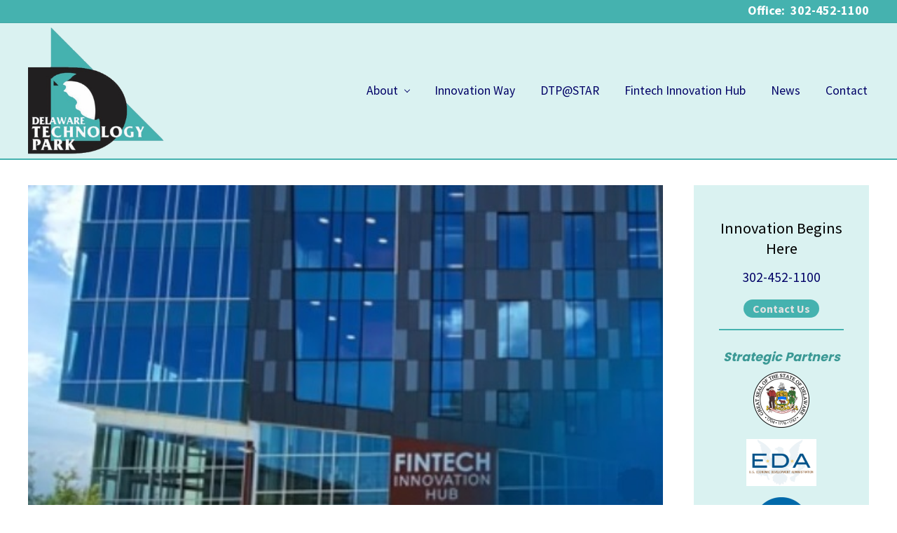

--- FILE ---
content_type: text/html; charset=UTF-8
request_url: https://deltechpark.org/fintech-innovation-hub-dedication/
body_size: 11624
content:


<!DOCTYPE html>
<html dir="ltr" lang="en" prefix="og: https://ogp.me/ns#">
<head >
<meta charset="UTF-8" />
<meta name="viewport" content="width=device-width, initial-scale=1" />
<title>Fintech Innovation Hub Dedication - DELAWARE TECHNOLOGY PARK</title>
	<style>img:is([sizes="auto" i], [sizes^="auto," i]) { contain-intrinsic-size: 3000px 1500px }</style>
	
		<!-- All in One SEO 4.9.2 - aioseo.com -->
	<meta name="description" content="FinTech Innovation Hub Dedication - October 4, 2023" />
	<meta name="robots" content="max-image-preview:large" />
	<meta name="author" content="dtpadmin1"/>
	<link rel="canonical" href="https://deltechpark.org/fintech-innovation-hub-dedication/" />
	<meta name="generator" content="All in One SEO (AIOSEO) 4.9.2" />
		<meta property="og:locale" content="en_US" />
		<meta property="og:site_name" content="DELAWARE TECHNOLOGY PARK - Innovation Begins Here" />
		<meta property="og:type" content="article" />
		<meta property="og:title" content="Fintech Innovation Hub Dedication - DELAWARE TECHNOLOGY PARK" />
		<meta property="og:description" content="FinTech Innovation Hub Dedication - October 4, 2023" />
		<meta property="og:url" content="https://deltechpark.org/fintech-innovation-hub-dedication/" />
		<meta property="og:image" content="https://deltechpark.org/wp-content/uploads/2024/03/delaware-technology-park2t.png" />
		<meta property="og:image:secure_url" content="https://deltechpark.org/wp-content/uploads/2024/03/delaware-technology-park2t.png" />
		<meta property="article:published_time" content="2023-10-04T20:33:00+00:00" />
		<meta property="article:modified_time" content="2023-10-04T20:49:24+00:00" />
		<meta name="twitter:card" content="summary_large_image" />
		<meta name="twitter:title" content="Fintech Innovation Hub Dedication - DELAWARE TECHNOLOGY PARK" />
		<meta name="twitter:description" content="FinTech Innovation Hub Dedication - October 4, 2023" />
		<meta name="twitter:image" content="https://deltechpark.org/wp-content/uploads/2024/03/delaware-technology-park2t.png" />
		<script type="application/ld+json" class="aioseo-schema">
			{"@context":"https:\/\/schema.org","@graph":[{"@type":"BlogPosting","@id":"https:\/\/deltechpark.org\/fintech-innovation-hub-dedication\/#blogposting","name":"Fintech Innovation Hub Dedication - DELAWARE TECHNOLOGY PARK","headline":"Fintech Innovation Hub Dedication","author":{"@id":"https:\/\/deltechpark.org\/author\/dtpadmin1\/#author"},"publisher":{"@id":"https:\/\/deltechpark.org\/#organization"},"image":{"@type":"ImageObject","url":"https:\/\/deltechpark.org\/wp-content\/uploads\/2023\/10\/fintech1a.jpg","width":518,"height":326,"caption":"Fintech Innovation Hub"},"datePublished":"2023-10-04T16:33:00-04:00","dateModified":"2023-10-04T16:49:24-04:00","inLanguage":"en","mainEntityOfPage":{"@id":"https:\/\/deltechpark.org\/fintech-innovation-hub-dedication\/#webpage"},"isPartOf":{"@id":"https:\/\/deltechpark.org\/fintech-innovation-hub-dedication\/#webpage"},"articleSection":"News"},{"@type":"BreadcrumbList","@id":"https:\/\/deltechpark.org\/fintech-innovation-hub-dedication\/#breadcrumblist","itemListElement":[{"@type":"ListItem","@id":"https:\/\/deltechpark.org#listItem","position":1,"name":"Home","item":"https:\/\/deltechpark.org","nextItem":{"@type":"ListItem","@id":"https:\/\/deltechpark.org\/category\/news\/#listItem","name":"News"}},{"@type":"ListItem","@id":"https:\/\/deltechpark.org\/category\/news\/#listItem","position":2,"name":"News","item":"https:\/\/deltechpark.org\/category\/news\/","nextItem":{"@type":"ListItem","@id":"https:\/\/deltechpark.org\/fintech-innovation-hub-dedication\/#listItem","name":"Fintech Innovation Hub Dedication"},"previousItem":{"@type":"ListItem","@id":"https:\/\/deltechpark.org#listItem","name":"Home"}},{"@type":"ListItem","@id":"https:\/\/deltechpark.org\/fintech-innovation-hub-dedication\/#listItem","position":3,"name":"Fintech Innovation Hub Dedication","previousItem":{"@type":"ListItem","@id":"https:\/\/deltechpark.org\/category\/news\/#listItem","name":"News"}}]},{"@type":"Organization","@id":"https:\/\/deltechpark.org\/#organization","name":"Delaware Technology Park","description":"Innovation Begins Here","url":"https:\/\/deltechpark.org\/","telephone":"+13024521100","logo":{"@type":"ImageObject","url":"http:\/\/mz5.12a.myftpupload.com\/wp-content\/uploads\/2023\/02\/delaware-technology-park2.jpg","@id":"https:\/\/deltechpark.org\/fintech-innovation-hub-dedication\/#organizationLogo"},"image":{"@id":"https:\/\/deltechpark.org\/fintech-innovation-hub-dedication\/#organizationLogo"}},{"@type":"Person","@id":"https:\/\/deltechpark.org\/author\/dtpadmin1\/#author","url":"https:\/\/deltechpark.org\/author\/dtpadmin1\/","name":"dtpadmin1","image":{"@type":"ImageObject","@id":"https:\/\/deltechpark.org\/fintech-innovation-hub-dedication\/#authorImage","url":"https:\/\/secure.gravatar.com\/avatar\/aa5439c03721c507560c917239ddce57fe218380e51b4648c1f6b11d27cb9757?s=96&d=mm&r=g","width":96,"height":96,"caption":"dtpadmin1"}},{"@type":"WebPage","@id":"https:\/\/deltechpark.org\/fintech-innovation-hub-dedication\/#webpage","url":"https:\/\/deltechpark.org\/fintech-innovation-hub-dedication\/","name":"Fintech Innovation Hub Dedication - DELAWARE TECHNOLOGY PARK","description":"FinTech Innovation Hub Dedication - October 4, 2023","inLanguage":"en","isPartOf":{"@id":"https:\/\/deltechpark.org\/#website"},"breadcrumb":{"@id":"https:\/\/deltechpark.org\/fintech-innovation-hub-dedication\/#breadcrumblist"},"author":{"@id":"https:\/\/deltechpark.org\/author\/dtpadmin1\/#author"},"creator":{"@id":"https:\/\/deltechpark.org\/author\/dtpadmin1\/#author"},"image":{"@type":"ImageObject","url":"https:\/\/deltechpark.org\/wp-content\/uploads\/2023\/10\/fintech1a.jpg","@id":"https:\/\/deltechpark.org\/fintech-innovation-hub-dedication\/#mainImage","width":518,"height":326,"caption":"Fintech Innovation Hub"},"primaryImageOfPage":{"@id":"https:\/\/deltechpark.org\/fintech-innovation-hub-dedication\/#mainImage"},"datePublished":"2023-10-04T16:33:00-04:00","dateModified":"2023-10-04T16:49:24-04:00"},{"@type":"WebSite","@id":"https:\/\/deltechpark.org\/#website","url":"https:\/\/deltechpark.org\/","name":"DELAWARE TECHNOLOGY PARK","description":"Innovation Begins Here","inLanguage":"en","publisher":{"@id":"https:\/\/deltechpark.org\/#organization"}}]}
		</script>
		<!-- All in One SEO -->

<link rel='dns-prefetch' href='//fonts.googleapis.com' />
<link rel="alternate" type="application/rss+xml" title="DELAWARE TECHNOLOGY PARK &raquo; Feed" href="https://deltechpark.org/feed/" />
<link rel="alternate" type="application/rss+xml" title="DELAWARE TECHNOLOGY PARK &raquo; Comments Feed" href="https://deltechpark.org/comments/feed/" />
<script type="text/javascript">
/* <![CDATA[ */
window._wpemojiSettings = {"baseUrl":"https:\/\/s.w.org\/images\/core\/emoji\/16.0.1\/72x72\/","ext":".png","svgUrl":"https:\/\/s.w.org\/images\/core\/emoji\/16.0.1\/svg\/","svgExt":".svg","source":{"concatemoji":"https:\/\/deltechpark.org\/wp-includes\/js\/wp-emoji-release.min.js?ver=6.8.3"}};
/*! This file is auto-generated */
!function(s,n){var o,i,e;function c(e){try{var t={supportTests:e,timestamp:(new Date).valueOf()};sessionStorage.setItem(o,JSON.stringify(t))}catch(e){}}function p(e,t,n){e.clearRect(0,0,e.canvas.width,e.canvas.height),e.fillText(t,0,0);var t=new Uint32Array(e.getImageData(0,0,e.canvas.width,e.canvas.height).data),a=(e.clearRect(0,0,e.canvas.width,e.canvas.height),e.fillText(n,0,0),new Uint32Array(e.getImageData(0,0,e.canvas.width,e.canvas.height).data));return t.every(function(e,t){return e===a[t]})}function u(e,t){e.clearRect(0,0,e.canvas.width,e.canvas.height),e.fillText(t,0,0);for(var n=e.getImageData(16,16,1,1),a=0;a<n.data.length;a++)if(0!==n.data[a])return!1;return!0}function f(e,t,n,a){switch(t){case"flag":return n(e,"\ud83c\udff3\ufe0f\u200d\u26a7\ufe0f","\ud83c\udff3\ufe0f\u200b\u26a7\ufe0f")?!1:!n(e,"\ud83c\udde8\ud83c\uddf6","\ud83c\udde8\u200b\ud83c\uddf6")&&!n(e,"\ud83c\udff4\udb40\udc67\udb40\udc62\udb40\udc65\udb40\udc6e\udb40\udc67\udb40\udc7f","\ud83c\udff4\u200b\udb40\udc67\u200b\udb40\udc62\u200b\udb40\udc65\u200b\udb40\udc6e\u200b\udb40\udc67\u200b\udb40\udc7f");case"emoji":return!a(e,"\ud83e\udedf")}return!1}function g(e,t,n,a){var r="undefined"!=typeof WorkerGlobalScope&&self instanceof WorkerGlobalScope?new OffscreenCanvas(300,150):s.createElement("canvas"),o=r.getContext("2d",{willReadFrequently:!0}),i=(o.textBaseline="top",o.font="600 32px Arial",{});return e.forEach(function(e){i[e]=t(o,e,n,a)}),i}function t(e){var t=s.createElement("script");t.src=e,t.defer=!0,s.head.appendChild(t)}"undefined"!=typeof Promise&&(o="wpEmojiSettingsSupports",i=["flag","emoji"],n.supports={everything:!0,everythingExceptFlag:!0},e=new Promise(function(e){s.addEventListener("DOMContentLoaded",e,{once:!0})}),new Promise(function(t){var n=function(){try{var e=JSON.parse(sessionStorage.getItem(o));if("object"==typeof e&&"number"==typeof e.timestamp&&(new Date).valueOf()<e.timestamp+604800&&"object"==typeof e.supportTests)return e.supportTests}catch(e){}return null}();if(!n){if("undefined"!=typeof Worker&&"undefined"!=typeof OffscreenCanvas&&"undefined"!=typeof URL&&URL.createObjectURL&&"undefined"!=typeof Blob)try{var e="postMessage("+g.toString()+"("+[JSON.stringify(i),f.toString(),p.toString(),u.toString()].join(",")+"));",a=new Blob([e],{type:"text/javascript"}),r=new Worker(URL.createObjectURL(a),{name:"wpTestEmojiSupports"});return void(r.onmessage=function(e){c(n=e.data),r.terminate(),t(n)})}catch(e){}c(n=g(i,f,p,u))}t(n)}).then(function(e){for(var t in e)n.supports[t]=e[t],n.supports.everything=n.supports.everything&&n.supports[t],"flag"!==t&&(n.supports.everythingExceptFlag=n.supports.everythingExceptFlag&&n.supports[t]);n.supports.everythingExceptFlag=n.supports.everythingExceptFlag&&!n.supports.flag,n.DOMReady=!1,n.readyCallback=function(){n.DOMReady=!0}}).then(function(){return e}).then(function(){var e;n.supports.everything||(n.readyCallback(),(e=n.source||{}).concatemoji?t(e.concatemoji):e.wpemoji&&e.twemoji&&(t(e.twemoji),t(e.wpemoji)))}))}((window,document),window._wpemojiSettings);
/* ]]> */
</script>
<style id='wp-emoji-styles-inline-css' type='text/css'>

	img.wp-smiley, img.emoji {
		display: inline !important;
		border: none !important;
		box-shadow: none !important;
		height: 1em !important;
		width: 1em !important;
		margin: 0 0.07em !important;
		vertical-align: -0.1em !important;
		background: none !important;
		padding: 0 !important;
	}
</style>
<link rel='stylesheet' id='wp-block-library-css' href='https://deltechpark.org/wp-includes/css/dist/block-library/style.min.css?ver=6.8.3' type='text/css' media='all' />
<style id='classic-theme-styles-inline-css' type='text/css'>
/*! This file is auto-generated */
.wp-block-button__link{color:#fff;background-color:#32373c;border-radius:9999px;box-shadow:none;text-decoration:none;padding:calc(.667em + 2px) calc(1.333em + 2px);font-size:1.125em}.wp-block-file__button{background:#32373c;color:#fff;text-decoration:none}
</style>
<link rel='stylesheet' id='aioseo/css/src/vue/standalone/blocks/table-of-contents/global.scss-css' href='https://deltechpark.org/wp-content/plugins/all-in-one-seo-pack/dist/Lite/assets/css/table-of-contents/global.e90f6d47.css?ver=4.9.2' type='text/css' media='all' />
<style id='global-styles-inline-css' type='text/css'>
:root{--wp--preset--aspect-ratio--square: 1;--wp--preset--aspect-ratio--4-3: 4/3;--wp--preset--aspect-ratio--3-4: 3/4;--wp--preset--aspect-ratio--3-2: 3/2;--wp--preset--aspect-ratio--2-3: 2/3;--wp--preset--aspect-ratio--16-9: 16/9;--wp--preset--aspect-ratio--9-16: 9/16;--wp--preset--color--black: #000000;--wp--preset--color--cyan-bluish-gray: #abb8c3;--wp--preset--color--white: #ffffff;--wp--preset--color--pale-pink: #f78da7;--wp--preset--color--vivid-red: #cf2e2e;--wp--preset--color--luminous-vivid-orange: #ff6900;--wp--preset--color--luminous-vivid-amber: #fcb900;--wp--preset--color--light-green-cyan: #7bdcb5;--wp--preset--color--vivid-green-cyan: #00d084;--wp--preset--color--pale-cyan-blue: #8ed1fc;--wp--preset--color--vivid-cyan-blue: #0693e3;--wp--preset--color--vivid-purple: #9b51e0;--wp--preset--gradient--vivid-cyan-blue-to-vivid-purple: linear-gradient(135deg,rgba(6,147,227,1) 0%,rgb(155,81,224) 100%);--wp--preset--gradient--light-green-cyan-to-vivid-green-cyan: linear-gradient(135deg,rgb(122,220,180) 0%,rgb(0,208,130) 100%);--wp--preset--gradient--luminous-vivid-amber-to-luminous-vivid-orange: linear-gradient(135deg,rgba(252,185,0,1) 0%,rgba(255,105,0,1) 100%);--wp--preset--gradient--luminous-vivid-orange-to-vivid-red: linear-gradient(135deg,rgba(255,105,0,1) 0%,rgb(207,46,46) 100%);--wp--preset--gradient--very-light-gray-to-cyan-bluish-gray: linear-gradient(135deg,rgb(238,238,238) 0%,rgb(169,184,195) 100%);--wp--preset--gradient--cool-to-warm-spectrum: linear-gradient(135deg,rgb(74,234,220) 0%,rgb(151,120,209) 20%,rgb(207,42,186) 40%,rgb(238,44,130) 60%,rgb(251,105,98) 80%,rgb(254,248,76) 100%);--wp--preset--gradient--blush-light-purple: linear-gradient(135deg,rgb(255,206,236) 0%,rgb(152,150,240) 100%);--wp--preset--gradient--blush-bordeaux: linear-gradient(135deg,rgb(254,205,165) 0%,rgb(254,45,45) 50%,rgb(107,0,62) 100%);--wp--preset--gradient--luminous-dusk: linear-gradient(135deg,rgb(255,203,112) 0%,rgb(199,81,192) 50%,rgb(65,88,208) 100%);--wp--preset--gradient--pale-ocean: linear-gradient(135deg,rgb(255,245,203) 0%,rgb(182,227,212) 50%,rgb(51,167,181) 100%);--wp--preset--gradient--electric-grass: linear-gradient(135deg,rgb(202,248,128) 0%,rgb(113,206,126) 100%);--wp--preset--gradient--midnight: linear-gradient(135deg,rgb(2,3,129) 0%,rgb(40,116,252) 100%);--wp--preset--font-size--small: 13px;--wp--preset--font-size--medium: 20px;--wp--preset--font-size--large: 36px;--wp--preset--font-size--x-large: 42px;--wp--preset--spacing--20: 0.44rem;--wp--preset--spacing--30: 0.67rem;--wp--preset--spacing--40: 1rem;--wp--preset--spacing--50: 1.5rem;--wp--preset--spacing--60: 2.25rem;--wp--preset--spacing--70: 3.38rem;--wp--preset--spacing--80: 5.06rem;--wp--preset--shadow--natural: 6px 6px 9px rgba(0, 0, 0, 0.2);--wp--preset--shadow--deep: 12px 12px 50px rgba(0, 0, 0, 0.4);--wp--preset--shadow--sharp: 6px 6px 0px rgba(0, 0, 0, 0.2);--wp--preset--shadow--outlined: 6px 6px 0px -3px rgba(255, 255, 255, 1), 6px 6px rgba(0, 0, 0, 1);--wp--preset--shadow--crisp: 6px 6px 0px rgba(0, 0, 0, 1);}:where(.is-layout-flex){gap: 0.5em;}:where(.is-layout-grid){gap: 0.5em;}body .is-layout-flex{display: flex;}.is-layout-flex{flex-wrap: wrap;align-items: center;}.is-layout-flex > :is(*, div){margin: 0;}body .is-layout-grid{display: grid;}.is-layout-grid > :is(*, div){margin: 0;}:where(.wp-block-columns.is-layout-flex){gap: 2em;}:where(.wp-block-columns.is-layout-grid){gap: 2em;}:where(.wp-block-post-template.is-layout-flex){gap: 1.25em;}:where(.wp-block-post-template.is-layout-grid){gap: 1.25em;}.has-black-color{color: var(--wp--preset--color--black) !important;}.has-cyan-bluish-gray-color{color: var(--wp--preset--color--cyan-bluish-gray) !important;}.has-white-color{color: var(--wp--preset--color--white) !important;}.has-pale-pink-color{color: var(--wp--preset--color--pale-pink) !important;}.has-vivid-red-color{color: var(--wp--preset--color--vivid-red) !important;}.has-luminous-vivid-orange-color{color: var(--wp--preset--color--luminous-vivid-orange) !important;}.has-luminous-vivid-amber-color{color: var(--wp--preset--color--luminous-vivid-amber) !important;}.has-light-green-cyan-color{color: var(--wp--preset--color--light-green-cyan) !important;}.has-vivid-green-cyan-color{color: var(--wp--preset--color--vivid-green-cyan) !important;}.has-pale-cyan-blue-color{color: var(--wp--preset--color--pale-cyan-blue) !important;}.has-vivid-cyan-blue-color{color: var(--wp--preset--color--vivid-cyan-blue) !important;}.has-vivid-purple-color{color: var(--wp--preset--color--vivid-purple) !important;}.has-black-background-color{background-color: var(--wp--preset--color--black) !important;}.has-cyan-bluish-gray-background-color{background-color: var(--wp--preset--color--cyan-bluish-gray) !important;}.has-white-background-color{background-color: var(--wp--preset--color--white) !important;}.has-pale-pink-background-color{background-color: var(--wp--preset--color--pale-pink) !important;}.has-vivid-red-background-color{background-color: var(--wp--preset--color--vivid-red) !important;}.has-luminous-vivid-orange-background-color{background-color: var(--wp--preset--color--luminous-vivid-orange) !important;}.has-luminous-vivid-amber-background-color{background-color: var(--wp--preset--color--luminous-vivid-amber) !important;}.has-light-green-cyan-background-color{background-color: var(--wp--preset--color--light-green-cyan) !important;}.has-vivid-green-cyan-background-color{background-color: var(--wp--preset--color--vivid-green-cyan) !important;}.has-pale-cyan-blue-background-color{background-color: var(--wp--preset--color--pale-cyan-blue) !important;}.has-vivid-cyan-blue-background-color{background-color: var(--wp--preset--color--vivid-cyan-blue) !important;}.has-vivid-purple-background-color{background-color: var(--wp--preset--color--vivid-purple) !important;}.has-black-border-color{border-color: var(--wp--preset--color--black) !important;}.has-cyan-bluish-gray-border-color{border-color: var(--wp--preset--color--cyan-bluish-gray) !important;}.has-white-border-color{border-color: var(--wp--preset--color--white) !important;}.has-pale-pink-border-color{border-color: var(--wp--preset--color--pale-pink) !important;}.has-vivid-red-border-color{border-color: var(--wp--preset--color--vivid-red) !important;}.has-luminous-vivid-orange-border-color{border-color: var(--wp--preset--color--luminous-vivid-orange) !important;}.has-luminous-vivid-amber-border-color{border-color: var(--wp--preset--color--luminous-vivid-amber) !important;}.has-light-green-cyan-border-color{border-color: var(--wp--preset--color--light-green-cyan) !important;}.has-vivid-green-cyan-border-color{border-color: var(--wp--preset--color--vivid-green-cyan) !important;}.has-pale-cyan-blue-border-color{border-color: var(--wp--preset--color--pale-cyan-blue) !important;}.has-vivid-cyan-blue-border-color{border-color: var(--wp--preset--color--vivid-cyan-blue) !important;}.has-vivid-purple-border-color{border-color: var(--wp--preset--color--vivid-purple) !important;}.has-vivid-cyan-blue-to-vivid-purple-gradient-background{background: var(--wp--preset--gradient--vivid-cyan-blue-to-vivid-purple) !important;}.has-light-green-cyan-to-vivid-green-cyan-gradient-background{background: var(--wp--preset--gradient--light-green-cyan-to-vivid-green-cyan) !important;}.has-luminous-vivid-amber-to-luminous-vivid-orange-gradient-background{background: var(--wp--preset--gradient--luminous-vivid-amber-to-luminous-vivid-orange) !important;}.has-luminous-vivid-orange-to-vivid-red-gradient-background{background: var(--wp--preset--gradient--luminous-vivid-orange-to-vivid-red) !important;}.has-very-light-gray-to-cyan-bluish-gray-gradient-background{background: var(--wp--preset--gradient--very-light-gray-to-cyan-bluish-gray) !important;}.has-cool-to-warm-spectrum-gradient-background{background: var(--wp--preset--gradient--cool-to-warm-spectrum) !important;}.has-blush-light-purple-gradient-background{background: var(--wp--preset--gradient--blush-light-purple) !important;}.has-blush-bordeaux-gradient-background{background: var(--wp--preset--gradient--blush-bordeaux) !important;}.has-luminous-dusk-gradient-background{background: var(--wp--preset--gradient--luminous-dusk) !important;}.has-pale-ocean-gradient-background{background: var(--wp--preset--gradient--pale-ocean) !important;}.has-electric-grass-gradient-background{background: var(--wp--preset--gradient--electric-grass) !important;}.has-midnight-gradient-background{background: var(--wp--preset--gradient--midnight) !important;}.has-small-font-size{font-size: var(--wp--preset--font-size--small) !important;}.has-medium-font-size{font-size: var(--wp--preset--font-size--medium) !important;}.has-large-font-size{font-size: var(--wp--preset--font-size--large) !important;}.has-x-large-font-size{font-size: var(--wp--preset--font-size--x-large) !important;}
:where(.wp-block-post-template.is-layout-flex){gap: 1.25em;}:where(.wp-block-post-template.is-layout-grid){gap: 1.25em;}
:where(.wp-block-columns.is-layout-flex){gap: 2em;}:where(.wp-block-columns.is-layout-grid){gap: 2em;}
:root :where(.wp-block-pullquote){font-size: 1.5em;line-height: 1.6;}
</style>
<link rel='stylesheet' id='cpsh-shortcodes-css' href='https://deltechpark.org/wp-content/plugins/column-shortcodes/assets/css/shortcodes.css?ver=1.0.1' type='text/css' media='all' />
<link rel='stylesheet' id='wp-components-css' href='https://deltechpark.org/wp-includes/css/dist/components/style.min.css?ver=6.8.3' type='text/css' media='all' />
<link rel='stylesheet' id='godaddy-styles-css' href='https://deltechpark.org/wp-content/mu-plugins/vendor/wpex/godaddy-launch/includes/Dependencies/GoDaddy/Styles/build/latest.css?ver=2.0.2' type='text/css' media='all' />
<link rel='stylesheet' id='eeb-css-frontend-css' href='https://deltechpark.org/wp-content/plugins/email-encoder-bundle/assets/css/style.css?ver=54d4eedc552c499c4a8d6b89c23d3df1' type='text/css' media='all' />
<link rel='stylesheet' id='maitheme-google-fonts-css' href='//fonts.googleapis.com/css?family=Roboto+Slab%3A700%7CPoppins%3A400%2C600%2C700%7CSource+Sans+Pro%3A300%2C300i%2C400%2C700&#038;ver=1.3.0' type='text/css' media='all' />
<link rel='stylesheet' id='mai-theme-engine-css' href='https://deltechpark.org/wp-content/plugins/mai-theme-engine/assets/css/mai-theme.min.css?ver=1.13.1' type='text/css' media='all' />
<link rel='stylesheet' id='flexington-css' href='https://deltechpark.org/wp-content/plugins/mai-theme-engine/assets/css/flexington.min.css?ver=2.5.0' type='text/css' media='all' />
<link rel='stylesheet' id='mai-law-pro-css' href='https://deltechpark.org/wp-content/themes/mai-law-pro/style.css?ver=1.3.0.41620241908' type='text/css' media='all' />
<script type="text/javascript" src="https://deltechpark.org/wp-includes/js/jquery/jquery.min.js?ver=3.7.1" id="jquery-core-js"></script>
<script type="text/javascript" src="https://deltechpark.org/wp-includes/js/jquery/jquery-migrate.min.js?ver=3.4.1" id="jquery-migrate-js"></script>
<script type="text/javascript" src="https://deltechpark.org/wp-content/plugins/email-encoder-bundle/assets/js/custom.js?ver=2c542c9989f589cd5318f5cef6a9ecd7" id="eeb-js-frontend-js"></script>
<link rel="https://api.w.org/" href="https://deltechpark.org/wp-json/" /><link rel="alternate" title="JSON" type="application/json" href="https://deltechpark.org/wp-json/wp/v2/posts/4608" /><link rel="EditURI" type="application/rsd+xml" title="RSD" href="https://deltechpark.org/xmlrpc.php?rsd" />
<meta name="generator" content="WordPress 6.8.3" />
<link rel='shortlink' href='https://deltechpark.org/?p=4608' />
<link rel="alternate" title="oEmbed (JSON)" type="application/json+oembed" href="https://deltechpark.org/wp-json/oembed/1.0/embed?url=https%3A%2F%2Fdeltechpark.org%2Ffintech-innovation-hub-dedication%2F" />
<link rel="alternate" title="oEmbed (XML)" type="text/xml+oembed" href="https://deltechpark.org/wp-json/oembed/1.0/embed?url=https%3A%2F%2Fdeltechpark.org%2Ffintech-innovation-hub-dedication%2F&#038;format=xml" />
<style>
	:root {
		--header-spacer: 0;
		--text-title: 100%;
		--logo-width: 200px;
		--logo-shrink-width: 100px;
		--logo-margin-top: 2px;
		--logo-margin-bottom: 2px;
	}
	.site-title.has-text-title a {
		font-size: var(--text-title);
	}
	@media only screen and (min-width: 769px) {
		.site-title a {
			margin-top: var(--logo-margin-top);
			margin-bottom: var(--logo-margin-bottom);
		}
		.custom-logo-link {
			max-width: var(--logo-width);
		}
	}
	@media only screen and (max-width: 768px) {
		.site-title a {
			margin-top: 2px;
			margin-bottom: 2px;
		}
		.custom-logo-link {
			max-width: var(--logo-shrink-width);
		}
	}
	</style><style>
	@media only screen and (max-width: 768px) {
		.header-before,
		.header-left,
		.header-right,
		.nav-primary,
		.nav-secondary {
			display: none;
		}
		.mai-toggle {
			display: block;
		}
	}
	</style><meta name="generator" content="Elementor 3.34.1; features: e_font_icon_svg, additional_custom_breakpoints; settings: css_print_method-external, google_font-enabled, font_display-swap">
			<style>
				.e-con.e-parent:nth-of-type(n+4):not(.e-lazyloaded):not(.e-no-lazyload),
				.e-con.e-parent:nth-of-type(n+4):not(.e-lazyloaded):not(.e-no-lazyload) * {
					background-image: none !important;
				}
				@media screen and (max-height: 1024px) {
					.e-con.e-parent:nth-of-type(n+3):not(.e-lazyloaded):not(.e-no-lazyload),
					.e-con.e-parent:nth-of-type(n+3):not(.e-lazyloaded):not(.e-no-lazyload) * {
						background-image: none !important;
					}
				}
				@media screen and (max-height: 640px) {
					.e-con.e-parent:nth-of-type(n+2):not(.e-lazyloaded):not(.e-no-lazyload),
					.e-con.e-parent:nth-of-type(n+2):not(.e-lazyloaded):not(.e-no-lazyload) * {
						background-image: none !important;
					}
				}
			</style>
			<link rel="icon" href="https://deltechpark.org/wp-content/uploads/2024/03/cropped-delaware-technology-park5-32x32.png" sizes="32x32" />
<link rel="icon" href="https://deltechpark.org/wp-content/uploads/2024/03/cropped-delaware-technology-park5-192x192.png" sizes="192x192" />
<link rel="apple-touch-icon" href="https://deltechpark.org/wp-content/uploads/2024/03/cropped-delaware-technology-park5-180x180.png" />
<meta name="msapplication-TileImage" content="https://deltechpark.org/wp-content/uploads/2024/03/cropped-delaware-technology-park5-270x270.png" />
</head>
<body class="wp-singular post-template-default single single-post postid-4608 single-format-standard wp-custom-logo wp-theme-genesis wp-child-theme-mai-law-pro ehp-default header-full-width content-sidebar genesis-breadcrumbs-hidden genesis-footer-widgets-hidden has-sticky-header has-shrink-header has-sticky-shrink-header has-standard-menu singular no-js text-md has-sidebar has-one-sidebar elementor-default elementor-kit-4772" itemscope itemtype="https://schema.org/WebPage">	<script>
		//<![CDATA[
		( function() {
			var c = document.body.classList;
			c.remove( 'no-js' );
			c.add( 'js' );
		})();
		//]]>
	</script>
	<div class="site-container"><ul class="genesis-skip-link"><li><a href="#mai-toggle" class="screen-reader-shortcut"> Menu</a></li><li><a href="#genesis-nav-header-right" class="screen-reader-shortcut"> Skip to right header navigation</a></li><li><a href="#genesis-content" class="screen-reader-shortcut"> Skip to main content</a></li><li><a href="#genesis-sidebar-primary" class="screen-reader-shortcut"> Skip to primary sidebar</a></li></ul><div class="header-before text-sm"><div class="wrap"><aside class="widget-area"><h2 class="genesis-sidebar-title screen-reader-text">Before Header</h2><section id="custom_html-2" class="widget_text widget widget_custom_html"><div class="widget_text widget-wrap"><div class="textwidget custom-html-widget"><p style="color: #ffffff; font-size: 18px; font-weight: bold; margin-top: -16px; margin-bottom: -16px;">Office: &nbsp;302-452-1100</p></div></div></section>
<section id="block-4" class="widget widget_block"><div class="widget-wrap"><script type="text/javascript">

</script></div></section>
</aside></div></div><span id="header-trigger-wrap"><span id="header-trigger"></span></span><header class="site-header has-header-right" itemscope itemtype="https://schema.org/WPHeader"><div class="wrap"><div class="site-header-row row middle-xs between-xs"><div class="title-area col col-xs-auto start-xs"><p class="site-title" itemprop="headline"><a href="https://deltechpark.org/" class="custom-logo-link" rel="home"><img fetchpriority="high" width="300" height="271" src="https://deltechpark.org/wp-content/uploads/2024/03/delaware-technology-park2t.png" class="custom-logo" alt="Delaware Technology Park" decoding="async" /></a></p><p class="site-description screen-reader-text" itemprop="description">Innovation Begins Here</p></div><div class="header-right col col-xs text-xs-right"><nav class="nav-header_right" id="genesis-nav-header-right"><ul id="menu-dtp-menu" class="nav-header menu genesis-nav-menu js-superfish"><li id="menu-item-23" class="menu-item menu-item-type-post_type menu-item-object-page menu-item-has-children menu-item-23"><a href="https://deltechpark.org/about-us/" itemprop="url"><span itemprop="name">About</span></a>
<ul class="sub-menu">
	<li id="menu-item-3804" class="menu-item menu-item-type-post_type menu-item-object-page menu-item-3804"><a href="https://deltechpark.org/about-us/" itemprop="url"><span itemprop="name">About Us</span></a></li>
	<li id="menu-item-49" class="menu-item menu-item-type-post_type menu-item-object-page menu-item-49"><a href="https://deltechpark.org/why-dtp/" itemprop="url"><span itemprop="name">DTP Advantage</span></a></li>
	<li id="menu-item-54" class="menu-item menu-item-type-post_type menu-item-object-page menu-item-54"><a href="https://deltechpark.org/leadership/" itemprop="url"><span itemprop="name">Leadership</span></a></li>
	<li id="menu-item-3436" class="menu-item menu-item-type-post_type menu-item-object-page menu-item-3436"><a href="https://deltechpark.org/strategic-partners/" itemprop="url"><span itemprop="name">Strategic Partners and Resources</span></a></li>
	<li id="menu-item-4643" class="menu-item menu-item-type-post_type menu-item-object-page menu-item-4643"><a href="https://deltechpark.org/room-119-reservation/" itemprop="url"><span itemprop="name">ROOM 119 Reservation</span></a></li>
</ul>
</li>
<li id="menu-item-4649" class="menu-item menu-item-type-post_type menu-item-object-page menu-item-4649"><a href="https://deltechpark.org/innovation-way/" itemprop="url"><span itemprop="name">Innovation Way</span></a></li>
<li id="menu-item-24" class="menu-item menu-item-type-post_type menu-item-object-page menu-item-24"><a href="https://deltechpark.org/dtp-star/" itemprop="url"><span itemprop="name">DTP@STAR</span></a></li>
<li id="menu-item-4648" class="menu-item menu-item-type-post_type menu-item-object-page menu-item-4648"><a href="https://deltechpark.org/fintech-hub/" itemprop="url"><span itemprop="name">Fintech Innovation Hub</span></a></li>
<li id="menu-item-22" class="menu-item menu-item-type-post_type menu-item-object-page current_page_parent menu-item-22"><a href="https://deltechpark.org/news/" itemprop="url"><span itemprop="name">News</span></a></li>
<li id="menu-item-55" class="menu-item menu-item-type-post_type menu-item-object-page menu-item-55"><a href="https://deltechpark.org/contact-us/" itemprop="url"><span itemprop="name">Contact</span></a></li>
</ul></nav></div></div><div id="mai-menu" class="mai-menu"><div class="mai-menu-outer"><div class="mai-menu-inner"><form class="search-form" method="get" action="https://deltechpark.org/" role="search" itemprop="potentialAction" itemscope itemtype="https://schema.org/SearchAction"><label class="search-form-label screen-reader-text" for="searchform-2">Search this website</label><input class="search-form-input" type="search" name="s" id="searchform-2" placeholder="Search this website" itemprop="query-input"><input class="search-form-submit" type="submit" value="Search"><meta content="https://deltechpark.org/?s={s}" itemprop="target"></form><div class="menu-dtp-menu-container"><ul id="menu-dtp-menu-1" class="nav-header menu"><li class="menu-item menu-item-type-post_type menu-item-object-page menu-item-has-children menu-item-23"><a href="https://deltechpark.org/about-us/" itemprop="url">About</a>
<ul class="sub-menu">
	<li class="menu-item menu-item-type-post_type menu-item-object-page menu-item-3804"><a href="https://deltechpark.org/about-us/" itemprop="url">About Us</a></li>
	<li class="menu-item menu-item-type-post_type menu-item-object-page menu-item-49"><a href="https://deltechpark.org/why-dtp/" itemprop="url">DTP Advantage</a></li>
	<li class="menu-item menu-item-type-post_type menu-item-object-page menu-item-54"><a href="https://deltechpark.org/leadership/" itemprop="url">Leadership</a></li>
	<li class="menu-item menu-item-type-post_type menu-item-object-page menu-item-3436"><a href="https://deltechpark.org/strategic-partners/" itemprop="url">Strategic Partners and Resources</a></li>
	<li class="menu-item menu-item-type-post_type menu-item-object-page menu-item-4643"><a href="https://deltechpark.org/room-119-reservation/" itemprop="url">ROOM 119 Reservation</a></li>
</ul>
</li>
<li class="menu-item menu-item-type-post_type menu-item-object-page menu-item-4649"><a href="https://deltechpark.org/innovation-way/" itemprop="url">Innovation Way</a></li>
<li class="menu-item menu-item-type-post_type menu-item-object-page menu-item-24"><a href="https://deltechpark.org/dtp-star/" itemprop="url">DTP@STAR</a></li>
<li class="menu-item menu-item-type-post_type menu-item-object-page menu-item-4648"><a href="https://deltechpark.org/fintech-hub/" itemprop="url">Fintech Innovation Hub</a></li>
<li class="menu-item menu-item-type-post_type menu-item-object-page current_page_parent menu-item-22"><a href="https://deltechpark.org/news/" itemprop="url">News</a></li>
<li class="menu-item menu-item-type-post_type menu-item-object-page menu-item-55"><a href="https://deltechpark.org/contact-us/" itemprop="url">Contact</a></li>
</ul></div></div></div></div></div></header><div class="site-inner"><div class="content-sidebar-wrap has-boxed-child"><main class="content" id="genesis-content"><div class="featured-image"><picture><source srcset="https://deltechpark.org/wp-content/uploads/2023/10/fintech1a.jpg" media="(max-width: 260px)"><source srcset="https://deltechpark.org/wp-content/uploads/2023/10/fintech1a.jpg" media="(max-width: 350px)"><source srcset="https://deltechpark.org/wp-content/uploads/2023/10/fintech1a.jpg" media="(max-width: 550px)"><img width="518" height="326" src="https://deltechpark.org/wp-content/uploads/2023/10/fintech1a.jpg" class="wp-post-image" alt="Fintech Innovation Hub" decoding="async" srcset="https://deltechpark.org/wp-content/uploads/2023/10/fintech1a.jpg 518w, https://deltechpark.org/wp-content/uploads/2023/10/fintech1a-400x252.jpg 400w" sizes="(max-width: 518px) 100vw, 518px" srcset="https://deltechpark.org/wp-content/uploads/2023/10/fintech1a.jpg 518w, https://deltechpark.org/wp-content/uploads/2023/10/fintech1a-400x252.jpg 400w" /></picture></div><article class="post-4608 post type-post status-publish format-standard has-post-thumbnail category-news entry" aria-label="Fintech Innovation Hub Dedication" itemscope itemtype="https://schema.org/CreativeWork"><header class="entry-header"><h1 class="entry-title" itemprop="headline">Fintech Innovation Hub Dedication</h1>
<p class="entry-meta"><time class="entry-time" itemprop="datePublished" datetime="2023-10-04T16:33:00-04:00">October 4, 2023</time> <span class="entry-author" itemprop="author" itemscope itemtype="https://schema.org/Person">//&nbsp;&nbsp;by&nbsp;<a href="https://deltechpark.org/author/dtpadmin1/" class="entry-author-link" rel="author" itemprop="url"><span class="entry-author-name" itemprop="name">dtpadmin1</span></a></span> </p></header><div class="entry-content" itemprop="text">
<figure class="wp-block-embed is-type-video is-provider-youtube wp-block-embed-youtube wp-embed-aspect-16-9 wp-has-aspect-ratio"><div class="wp-block-embed__wrapper">
<iframe title="FIntech Dedication 10 4 23 JKD 1 1" width="500" height="281" src="https://www.youtube.com/embed/LPLp8AzjP3A?feature=oembed" frameborder="0" allow="accelerometer; autoplay; clipboard-write; encrypted-media; gyroscope; picture-in-picture; web-share" referrerpolicy="strict-origin-when-cross-origin" allowfullscreen></iframe>
</div></figure>



<p>FinTech Innovation Hub Dedication &#8211; October 4, 2023</p>
</div><footer class="entry-footer"><p class="entry-meta"><span class="entry-terms">Category: <a href="https://deltechpark.org/category/news/" rel="tag">News</a></span></p></footer></article><div class="adjacent-entry-pagination pagination boxed"><div class="pagination-previous"><a class="boxed" href="https://deltechpark.org/new-facility-at-the-delaware-technology-park-has-major-potential-for-ud/" rel="prev"><span class="screen-reader-text">Previous Post: </span><span class="adjacent-post-link"><span class="pagination-icon">&#xAB;</span><img width="80" height="51" src="https://deltechpark.org/wp-content/uploads/2023/06/1686702196258.jpg" class="attachment-tiny size-tiny" alt="Delaware Technology Park" decoding="async" /> New Facility at the Delaware Technology Park has Major Potential for UD</span></a></div><div class="pagination-next"><a class="boxed" href="https://deltechpark.org/uds-mike-bowman-appointed-to-white-house-committee-for-trade-policy-and-negotiations/" rel="next"><span class="screen-reader-text">Next Post: </span><span class="adjacent-post-link">UD’s Mike Bowman appointed to White House Committee for trade policy and negotiations <img width="80" height="80" src="https://deltechpark.org/wp-content/uploads/2024/04/24bowman1-80x80.jpg" class="attachment-tiny size-tiny" alt="J. Michael (Mike) Bowman, associate director of UD’s Office of Economic Innovation and Partnerships" decoding="async" /><span class="pagination-icon">&#xBB;</span></span></a></div></div></main><aside class="sidebar sidebar-primary widget-area has-boxed" role="complementary" aria-label="Primary Sidebar" itemscope itemtype="https://schema.org/WPSideBar" id="genesis-sidebar-primary"><h2 class="genesis-sidebar-title screen-reader-text">Primary Sidebar</h2><section id="text-8" class="widget boxed widget_text"><div class="widget-wrap">			<div class="textwidget"><div align="center">
<p style="font-size: 1.4em; margin-top: 0.5em; margin-bottom: 0.5em; line-height: 1.3em;">Innovation Begins Here</p>
<p style="font-size: 1.2em; font-weight: bold; text-decoration: none; color: #191919 !important;"><a href="tel:13024521100">302-452-1100</a></p>
<p><a class="b" title="Contact Us" href="/contact-us/">Contact Us</a></p>
<hr />
<h2 style="font-style: italic; font-size: 1.1em; margin-top: -0.7em; margin-bottom: 0.6em;">Strategic Partners</h2>
<p><img decoding="async" class="aligncenter size-thumbnail wp-image-4121" src="https://deltechpark.org/wp-content/uploads/2018/05/DE-Seal-80x80.png" alt="State of Delaware" width="80" height="80" srcset="https://deltechpark.org/wp-content/uploads/2018/05/DE-Seal-80x80.png 80w, https://deltechpark.org/wp-content/uploads/2018/05/DE-Seal-36x36.png 36w" sizes="(max-width: 80px) 100vw, 80px" /></p>
<p><img loading="lazy" decoding="async" class="aligncenter size-medium wp-image-4120" src="https://deltechpark.org/wp-content/uploads/2018/05/EDA-Logo-300x200.png" alt="Economic Development Administration" width="100" height="66" /></p>
<p><img loading="lazy" decoding="async" class="aligncenter size-thumbnail wp-image-4119" src="https://deltechpark.org/wp-content/uploads/2018/05/circle-ud-80x80.png" alt="University of Delaware" width="80" height="80" srcset="https://deltechpark.org/wp-content/uploads/2018/05/circle-ud-80x80.png 80w, https://deltechpark.org/wp-content/uploads/2018/05/circle-ud-36x36.png 36w" sizes="(max-width: 80px) 100vw, 80px" /></p>
<p><a href="https://www.niimbl.org/" rel="noopener" target="_blank"><img loading="lazy" decoding="async" src="https://deltechpark.org/wp-content/uploads/2018/04/NIIMBL-Cropped.png" alt="National Institute for Innovation in Manufacturing Biopharmaceuticals" width="100" height="50" class="aligncenter size-full wp-image-4128" /></a></p>
<p><a href="https://www.techforumde.org/" rel="noopener" target="_blank"><img loading="lazy" decoding="async" src="https://deltechpark.org/wp-content/uploads/2018/04/Delaware-Technology-Forum-Cropped.jpg" alt="Technology Forum of Delaware" width="110" height="60" class="aligncenter size-full wp-image-4127" /></a></p>
<p><a href="https://desca.net" rel="noopener" target="_blank"><img loading="lazy" decoding="async" src="https://deltechpark.org/wp-content/uploads/2018/04/Delaware-Sustainable-Chemisty-Alliance-Cropped.png" alt="Delaware Sustainable Chemistry Alliance" width="150" height="75" style="margin-top: -0.7em;" class="aligncenter size-full wp-image-4126" /></a></p>
<p><a href="https://delawaresbdc.org/" rel="noopener" target="_blank"><img loading="lazy" decoding="async" src="https://deltechpark.org/wp-content/uploads/2018/04/SBDC-Cropped.png" alt="SMALL BUSINESS DEVELOPMENT CENTER" width="220" height="110" style="margin-top: -1.0em;" class="aligncenter size-full wp-image-4101" /></a></p>
<p><a href="https://www.udel.edu/research-innovation/oeip/" rel="noopener" target="_blank"><img loading="lazy" decoding="async" src="https://deltechpark.org/wp-content/uploads/2018/04/UD-OEIP-Cropped.png" alt="OFFICE OF ECONOMIC INNOVATION AND PARTNERSHIPS" width="150" height="75" style="margin-top: -1.0em;" class="aligncenter size-full wp-image-4094" /></a></p>
<p><a href="https://www.delawarebio.org/?" rel="noopener" target="_blank"><img loading="lazy" decoding="async" src="https://deltechpark.org/wp-content/uploads/2018/04/Delaware-Bio-Cropped.png" alt="DELAWARE BIOSCIENCE ASSOCIATION" width="150" height="75" style="margin-top: -1.0em;" class="aligncenter size-full wp-image-4071" /></a></p>
<p><a href="https://business.delaware.gov/" rel="noopener" target="_blank"><img loading="lazy" decoding="async" src="https://deltechpark.org/wp-content/uploads/2018/04/Delaware-Small-Business-Cropped.png" alt="DIVISION OF SMALL BUSINESS" width="150" height="75" style="margin-top: -1.0em;" class="aligncenter size-full wp-image-4125" /></a></p>
<p><a href="https://innovationspace.org/" rel="noopener" target="_blank"><img loading="lazy" decoding="async" src="https://deltechpark.org/wp-content/uploads/2018/04/Delware-Innovation-Space-Cropped.png" alt="DELAWARE INNOVATION SPACE" width="150" height="75" style="margin-top: -1.0em;" class="aligncenter size-full wp-image-4124" /></a></p>
<p><a href="https://eecincubator.com/" rel="noopener" target="_blank"><img loading="lazy" decoding="async" src="https://deltechpark.org/wp-content/uploads/2018/04/Emerging-Enterprise-Center-Cropped.png" alt="EMERGING ENTERPRISE CENTER" width="150" height="75" style="margin-top: -1.0em;" class="aligncenter size-full wp-image-4129" /></a>
</div>
</div>
		</div></section>
</aside></div></div><footer class="site-footer text-sm" itemscope itemtype="https://schema.org/WPFooter"><div class="wrap"><aside class="widget-area"><h2 class="genesis-sidebar-title screen-reader-text">Site Footer</h2><section id="text-7" class="widget widget_text"><div class="widget-wrap">			<div class="textwidget"><p><div class='content-column one_third'><div class='content-column one_half'><div align="left">
<p style="font-size: 1.1em; line-height: 2.2em;"><a class="f" href="https://deltechpark.org">Home</a><br />
<a class="f" href="https://deltechpark.org/about-us/">About Us</a><br />
<a class="f" href="https://deltechpark.org/why-dtp/">DTP Advantage</a><br />
<a class="f" href="https://deltechpark.org/leadership/">Our Leadership</a><br />
<a class="f" href="https://deltechpark.org/strategic-partners/">Strategic Partners</a><br />
<a class="f" href="https://deltechpark.org/room-119-reservation/">Room 119 Reservation</a>
</p>
</div></div><div class='content-column one_half last_column'><div align="left">
<p style="font-size: 1.1em; line-height: 2.2em;">
<a class="f" href="https://deltechpark.org/innovation-way/">Innovation Way</a><br />
<a class="f" href="https://deltechpark.org/dtp-star/">DPT@STAR Incubator</a><br />
<a class="f" href="https://deltechpark.org/fintech-hub/">Fintech Hub</a><br />
<a class="f" href="https://deltechpark.org/news/">News</a><br />
<a class="f" href="/contact-us/">Contact Us</a></p>
</div></div><div class='clear_column'></div></div><div class='content-column one_third'><div align="center">
<p style="font-size: 1.2em; color: #ffffff; line-height: 1.3em;"><b style="font-size: 1.1em;">Delaware Technology Park</b><br />
591 Collaboration Way<br />
Newark, DE 19713</p>
<p style="font-size: 1.4em; margin-top: 0em; margin-bottom: 1.5em;"><a class="f" href="tel:13024521100" target="_blank" rel="noopener">302-452-1100</a></p>
<p class="f" style="font-size: 1.2em; margin-top: 0.5em; margin-bottom: 0em;"><a class="f mail-link" href="javascript:;" data-enc-email="vasb[at]begrpragre.pbz" target="_blank" rel="noopener" data-wpel-link="ignore">Email Address ????</a></p>
</div></div></p>
<div class='content-column one_third last_column'><div align="left">
<p style="font-size: 1.2em; color: #cccccc; padding-top: 4px; margin-bottom: 1.0em;">© 1992-2026 Delaware Technology Park<br />
Non-profit research park, providing development-stage life science, information technology, advanced materials, and renewable energy companies with access to the resources to drive success.</p>
</div>
<div align="center"><a class="f" href="/privacy-policy/">Privacy Policy</a></div></div><div class='clear_column'></div>
</div>
		</div></section>
</aside><p><div style="background-color: #296b68">Site by <a class="f" target="_blank" href="https://www.attractweb.com/">Attraction Web Design</a></div></p></div></footer></div><script type="speculationrules">
{"prefetch":[{"source":"document","where":{"and":[{"href_matches":"\/*"},{"not":{"href_matches":["\/wp-*.php","\/wp-admin\/*","\/wp-content\/uploads\/*","\/wp-content\/*","\/wp-content\/plugins\/*","\/wp-content\/themes\/mai-law-pro\/*","\/wp-content\/themes\/genesis\/*","\/*\\?(.+)"]}},{"not":{"selector_matches":"a[rel~=\"nofollow\"]"}},{"not":{"selector_matches":".no-prefetch, .no-prefetch a"}}]},"eagerness":"conservative"}]}
</script>
			<script>
				const lazyloadRunObserver = () => {
					const lazyloadBackgrounds = document.querySelectorAll( `.e-con.e-parent:not(.e-lazyloaded)` );
					const lazyloadBackgroundObserver = new IntersectionObserver( ( entries ) => {
						entries.forEach( ( entry ) => {
							if ( entry.isIntersecting ) {
								let lazyloadBackground = entry.target;
								if( lazyloadBackground ) {
									lazyloadBackground.classList.add( 'e-lazyloaded' );
								}
								lazyloadBackgroundObserver.unobserve( entry.target );
							}
						});
					}, { rootMargin: '200px 0px 200px 0px' } );
					lazyloadBackgrounds.forEach( ( lazyloadBackground ) => {
						lazyloadBackgroundObserver.observe( lazyloadBackground );
					} );
				};
				const events = [
					'DOMContentLoaded',
					'elementor/lazyload/observe',
				];
				events.forEach( ( event ) => {
					document.addEventListener( event, lazyloadRunObserver );
				} );
			</script>
			<script type="module"  src="https://deltechpark.org/wp-content/plugins/all-in-one-seo-pack/dist/Lite/assets/table-of-contents.95d0dfce.js?ver=4.9.2" id="aioseo/js/src/vue/standalone/blocks/table-of-contents/frontend.js-js"></script>
<script type="text/javascript" src="https://deltechpark.org/wp-includes/js/hoverIntent.min.js?ver=1.10.2" id="hoverIntent-js"></script>
<script type="text/javascript" src="https://deltechpark.org/wp-content/themes/genesis/lib/js/menu/superfish.min.js?ver=1.7.10" id="superfish-js"></script>
<script type="text/javascript" src="https://deltechpark.org/wp-content/themes/genesis/lib/js/skip-links.min.js?ver=3.6.1" id="skip-links-js"></script>
<script type="text/javascript" id="mai-theme-engine-js-extra">
/* <![CDATA[ */
var maiVars = {"mainMenu":"Menu","subMenu":"Submenu","searchBox":"<div class=\"search-box\" style=\"display:none;\"><form class=\"search-form\" method=\"get\" action=\"https:\/\/deltechpark.org\/\" role=\"search\" itemprop=\"potentialAction\" itemscope itemtype=\"https:\/\/schema.org\/SearchAction\"><label class=\"search-form-label screen-reader-text\" for=\"searchform-1\">Search this website<\/label><input class=\"search-form-input\" type=\"search\" name=\"s\" id=\"searchform-1\" placeholder=\"Search this website\" itemprop=\"query-input\"><input class=\"search-form-submit\" type=\"submit\" value=\"Search\"><meta content=\"https:\/\/deltechpark.org\/?s={s}\" itemprop=\"target\"><\/form><\/div>","maiScrollTo":".scroll-to"};
/* ]]> */
</script>
<script type="text/javascript" src="https://deltechpark.org/wp-content/plugins/mai-theme-engine/assets/js/mai-theme.min.js?ver=1.13.1" id="mai-theme-engine-js"></script>
<script type="text/javascript" src="https://deltechpark.org/wp-content/plugins/mai-theme-engine/assets/js/basic-scroll.min.js?ver=3.0.2" id="basic-scroll-js"></script>
<script type="text/javascript" id="mai-scroll-js-extra">
/* <![CDATA[ */
var maiScroll = {"logoWidth":"200","logoTop":"2","logoBottom":"2","logoShrinkWidth":"100","logoShrinkTop":"2","logoShrinkBottom":"2"};
/* ]]> */
</script>
<script type="text/javascript" src="https://deltechpark.org/wp-content/plugins/mai-theme-engine/assets/js/mai-scroll.min.js?ver=1.13.1" id="mai-scroll-js"></script>
<script type="text/javascript" src="https://deltechpark.org/wp-content/plugins/mai-theme-engine/assets/js/fitvids.min.js?ver=1.2.0" id="mai-responsive-videos-js"></script>
<script type="text/javascript" src="https://deltechpark.org/wp-content/plugins/mai-theme-engine/assets/js/fitvids-init.min.js?ver=1.13.1" id="mai-responsive-video-init-js"></script>
		<script>'undefined'=== typeof _trfq || (window._trfq = []);'undefined'=== typeof _trfd && (window._trfd=[]),
                _trfd.push({'tccl.baseHost':'secureserver.net'}),
                _trfd.push({'ap':'wpaas_v2'},
                    {'server':'9b95051444b0'},
                    {'pod':'c26-prod-p3-us-west-2'},
                                        {'xid':'45700295'},
                    {'wp':'6.8.3'},
                    {'php':'8.2.30'},
                    {'loggedin':'0'},
                    {'cdn':'1'},
                    {'builder':'wp-classic-editor'},
                    {'theme':'genesis'},
                    {'wds':'0'},
                    {'wp_alloptions_count':'467'},
                    {'wp_alloptions_bytes':'216320'},
                    {'gdl_coming_soon_page':'0'}
                    , {'appid':'587201'}                 );
            var trafficScript = document.createElement('script'); trafficScript.src = 'https://img1.wsimg.com/signals/js/clients/scc-c2/scc-c2.min.js'; window.document.head.appendChild(trafficScript);</script>
		<script>window.addEventListener('click', function (elem) { var _elem$target, _elem$target$dataset, _window, _window$_trfq; return (elem === null || elem === void 0 ? void 0 : (_elem$target = elem.target) === null || _elem$target === void 0 ? void 0 : (_elem$target$dataset = _elem$target.dataset) === null || _elem$target$dataset === void 0 ? void 0 : _elem$target$dataset.eid) && ((_window = window) === null || _window === void 0 ? void 0 : (_window$_trfq = _window._trfq) === null || _window$_trfq === void 0 ? void 0 : _window$_trfq.push(["cmdLogEvent", "click", elem.target.dataset.eid]));});</script>
		<script src='https://img1.wsimg.com/traffic-assets/js/tccl-tti.min.js' onload="window.tti.calculateTTI()"></script>
		</body></html>


--- FILE ---
content_type: text/css
request_url: https://deltechpark.org/wp-content/themes/mai-law-pro/style.css?ver=1.3.0.41620241908
body_size: 1726
content:
/**
 * Theme Name:          Mai Law Pro
 * Theme URI............https://maitheme.com
 * Description:         Mai Law Pro is a custom child theme for The Genesis Framework.
 * Author:              Mike Hemberger, BizBudding Inc
 * Author URI:          https://bizbudding.com/
 * Version:             1.3.0
 * Template:            genesis
 * License:             GPL-2.0+
 * License URI:         http://www.opensource.org/licenses/gpl-license.php
 */
/* Table of Contents
	- Defaults
	- Media Queries (mobile-first)
	- Media Queries (mobile-second)
*/
/* # Defaults   --------------------------------------------------------------- */

body {
	font-family: 'Source Sans Pro', sans-serif;
	font-weight: 400;
	color: #000000;
	background-color: #ffffff;
}

h1,
.banner-title,
.heading,
.widget-title,
.widgettitle {
	font-family: calibri,arial,sans-serif;     /* 'Roboto Slab', serif; xxxxxxxx */
	font-weight: 700;
	letter-spacing: 1px;
	text-align: center;       /* xxxxxxxxxxxxxxxxxxxxxxxxxxxxxxxxxxxxxxxxxx */
}

h2, h3, h4, h5, h6 {
	font-family: 'Poppins', sans-serif;
	font-weight: 600;
}
h1 { color: #000000; }
h2 { color: #3b9995;  font-size: 28px; font-weight: bold; }
h3 { color: #333333;  font-size: 24px; font-weight: bold; }

.heading { text-align: inherit; }

.nav-header_right  { font-size: 1.1em;  }
.genesis-nav-menu a,a:link {
    font-weight: normal;
	font-size: 1.0em;
	color: #296b68;
}
.genesis-nav-menu a:visited { color: #296b68; }
.genesis-nav-menu a:hover { color: #ffffff !important; background-color: #45b2af; text-decoration: none; }

.home .nav-header .current-menu-item>a, .nav-header .nav-search, .nav-header a { color: #000000; }

.nav-header .sub-menu a { background-color: #e8f2f1; color: #296b68; }
.nav-header .sub-menu a:hover { background-color: #45b2af; color: #ffffff; }

.genesis-nav-menu .sub-menu a {
    width: 280px;
    font-size: 1.0em;
    padding: 12px 18px;
    margin: 0;
}
.genesis-nav-menu .sub-menu li { width: 280px;  }

/* # Media Queries (mobile-first)
---------------------------------------------------------------------------------------------------- */

@media only screen and (min-width: 545px) {}

@media only screen and (min-width: 769px) {}

@media only screen and (min-width: 993px) {}

@media only screen and (min-width: 1160px) {}

/* # Media Queries (mobile-second)
---------------------------------------------------------------------------------------------------- */

@media only screen and (max-width: 1159px) {}

@media only screen and (max-width: 992px) {
	ul#menu-top { display:none; }
	
		.mai-toggle, .mai-toggle:focus, .mai-toggle:hover {
      display: block; background-color: #bbd0f7;  /* menu icon background xxxxxxxxxxxxxxx */ }	/* 70a39c aqua */
	/* Mobile Menu */
#mai-menu.mai-menu { background-color: #0a255a; } /* background */
.mobile-menu { background-color: #bbd0f7; }  /* menu back */
.mobile-menu a {  margin-left: 0.5em; }
.mobile-menu a:hover {  background-color: #ffffff; }	

.mobile-menu .sub-menu { background-color: #e2e2e2; }
.mobile-menu .sub-menu a { color: #0a255a; background-color: #e2e2e2; }
.mobile-menu .sub-menu a:hover,
.mobile-menu .sub-menu a:focus,
.mobile-menu .sub-menu a:active {
	color: #000000; background-color: #ffffff;
}

.mobile-menu .current-page-ancestor > a,
.mobile-menu .current-menu-item > a {     color: #000000; }	

/*	Stop sidebar float right */
aside#genesis-sidebar-primary.sidebar.sidebar-primary.widget-area.has-boxed {	float: none; width: 100%; max-width: 100%; margin-left: 0px; }
}

@media only screen and (max-width: 768px) {}

@media only screen and (max-width: 544px) {}

/*
Sidebar
---------------------------------------------------------------------------------------------------- */

.sidebar {
	float: right;
	width: 230px;     /* 270 xxxxxxxxxxxxxxxxxxxxxxxxxxxxxxxxxxxxxxxx */  
	background-color: #daf2f1;    /* b8d8f1 lt blue -- added xxxxxxxxxxxxxxxxxxxxxxxxxxxxxxxxx */
	padding-left: 0em; padding-right: 0em;   /* added xxxxxxxxxxxxxxxxxxxxxxxxxxxxxxxxx */
	border-radius: 15px;   /* added xxxxxxxxxxxxxxxxxxxxxxxxxxxxxxxxx */
}
.has-one-sidebar .sidebar-primary.has-boxed { flex: 1 0 250px;    max-width: 250px; }    /* 300 */
.sidebar .widget.boxed, .sidebar.boxed { background-color: #daf2f1; border: 0px; }

.sidebar a.b:link     { color: #e2e2e2;   background-color: #45b2af;     text-decoration: none;   font-weight: bold; font-size: 1.0em;  padding-top: .2em;  padding-bottom: .2em;  padding-left: 0.8em;  padding-right: 0.8em; border: 0px solid #bc5400; border-radius: 15px; }

.sidebar a.b:visited  { color: #e2e2e2;   background-color: #45b2af;     border: 0px solid #bc5400; }
.sidebar a.b:hover  { color: #ffffff !important;   background-color: #4fccc7;      border: 0px solid #009e0f; }

.site-footer {
    background-color: #3b9995;  text-align: center;  padding-top: 30px;  padding-bottom: 30px;
    border-top: 1px solid rgba(0,0,0,.1);  }

img		{ border: 0px solid #666666; border-radius: 0px; }
b.a		{ color: #296b68; font-size: 1.4em; }
hr		{ height: 2px;  background-color: #45b2af; border: 0px; }
a.jump  { scroll-margin-top: 150px; text-decoration: none !important; /* Jump Links */ }

.entry-content a,a:link 			{  	color: #45b2af;     }     /* logo red b6003b */
.entry-content a:visited	{  	color: #45b2af;     }
.entry-content a:hover 	{	color: #4fccc7 !important;  text-decoration: underline;   }

a.f,a.f:link 		{  	color: #f9d8bd;     }     
a.f:visited	{  	color: #f9d8bd;     }
a.f:hover 	{	color: #ffffff !important;  text-decoration: underline;   }

a.a 		{  	color: #ffdfa4;     }     
a.a:visited	{  	color: #ffdfa4;     }
a.a:hover 	{	color: #ffffff !important;  text-decoration: underline;   }

a.b:link     { color: #ffffff;   background-color: #45b2af;     text-decoration: none;   font-weight: 500; font-size: 1.2em;  padding-top: .2em;  padding-bottom: .2em;  padding-left: 0.8em;  padding-right: 0.8em; border: 2px solid #45b2af; border-radius: 15px; }

a.b:visited  { color: #ffffff;   background-color: #45b2af;     border: 2px solid #45b2af; }
a.b:hover  { color: #ffffff !important;   background-color: #4fccc7;      border: 2px solid #4fccc7; }

div.wpforms-container-full .wpforms-form .wpforms-field-label {
    display: block !important;
    font-size: 14px !important;
    float: none !important;
    line-height: 1.0 !important;
    margin: 0 0 4px 0 !important;
    padding: 0 !important;
}
.wpforms-form button[type=submit] {
	background-color: #45b2af !important;
	border-color: #000000 !important;
	border-radius: 0px !important;
	color: #fff !important;
	margin-top: -30px !important;
}

.wpforms-form button[type=submit]:hover {
	background-color: #5ef2ed !important;
	border-color: #666666 !important;
	color: #ffffff !important;
}
div.wpforms-container-full .wpforms-form .wpforms-field.wpforms-field-textarea textarea {
    background-color: #fff;
    box-sizing: border-box;
    color: #000066;
	font-family: arial;
}
div.wpforms-container-full .wpforms-form input.wpforms-field-large, div.wpforms-container-full .wpforms-form select.wpforms-field-large, div.wpforms-container-full .wpforms-form .wpforms-field-row.wpforms-field-large {
    max-width: 100%;
    color: #000066;
	font-family: arial;
}
.wpforms-confirmation-container-full {  /* Green Box */
    color: #333;
    margin: 0 0 24px 0;
    background-color: #e2e2e2 !important;
    border: 1px solid #45b2af !important;
    padding: 15px 15px;
}
.metaslider  { border: 4px solid #45b2af;  border-radius: 0px; }
.section { border-bottom: 0px solid #1c69bc; }

ul.a    { list-style-image: url(https://acscleaningserviceinc.com/wp-content/uploads/2023/03/check4.png);	margin-bottom: 0.6em; border: 0px; }

.header-before { background-color: #45b2af;   /* border-bottom: 1px solid #2b569a; */  }
.site-header { background-color: #daf2f1;   border-bottom: 2px solid #45b2af;  }
.site-footer { background-color: #3b9995;   /* xxxxxxxxxxxxxxxx */  }

/* Grid style */
.display-posts-listing.grid {
	display: grid;
	grid-gap: 16px;
}
.display-posts-listing.grid a,a:link,a:visited {
	color: #000066;
	text-decoration: none;
}
.display-posts-listing.grid a:hover {
	color: #000000 !important;
	text-decoration: underline;
}

.display-posts-listing.grid .title {
	display: block;
}

.display-posts-listing.grid img { 
	display: block; 
	max-width: 100%; 
	height: auto; 
	border: 1px solid #000066;
}

@media (min-width: 600px) {
	.display-posts-listing.grid {
		grid-template-columns: repeat( 2, 1fr );
	}
}

@media (min-width: 1024px) {
	.display-posts-listing.grid {
		grid-template-columns: repeat( 3, 1fr );
	}
}